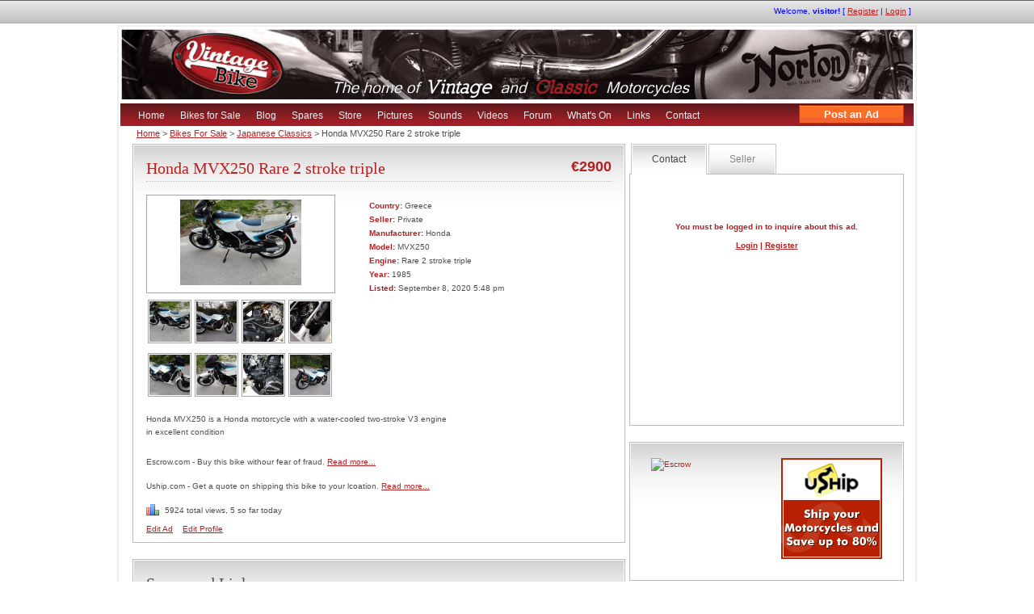

--- FILE ---
content_type: text/html; charset=UTF-8
request_url: https://www.vintagebike.co.uk/classifieds/honda-mvx250-rare-2-stroke-triple/
body_size: 25314
content:
<!DOCTYPE html PUBLIC "-//W3C//DTD XHTML 1.0 Strict//EN"
    "http://www.w3.org/TR/xhtml1/DTD/xhtml1-strict.dtd">

<html xmlns="http://www.w3.org/1999/xhtml" lang="en-US">

<head profile="http://gmpg.org/xfn/11">
	
	<meta http-equiv="Content-Type" content="text/html; charset=UTF-8" />
	
	
	<title>  Honda MVX250 Rare 2 stroke triple Motorcycle For Sale</title>

        <meta name="description" content="Honda MVX250 is a Honda motorcycle with a water-cooled two-stroke V3 engine  in excellent condition" />	
	<link rel="shortcut icon" href="/favicon.ico" type="image/x-icon" />
	
	<link rel="pingback" href="https://www.vintagebike.co.uk/xmlrpc.php" />

	
	<link rel="alternate" type="application/rss+xml" title="Classic and Vintage Motorcycles &raquo; Feed" href="https://www.vintagebike.co.uk/feed/" />
<link rel="alternate" type="application/rss+xml" title="Classic and Vintage Motorcycles &raquo; Comments Feed" href="https://www.vintagebike.co.uk/comments/feed/" />

            <script type="text/javascript">//<![CDATA[
            // Google Analytics for WordPress by Yoast v4.3.5 | http://yoast.com/wordpress/google-analytics/
            var _gaq = _gaq || [];
            _gaq.push(['_setAccount', 'UA-6812093-1']);
				            _gaq.push(['_setCustomVar',2,'post_type','post',3],['_trackPageview']);
            (function () {
                var ga = document.createElement('script');
                ga.type = 'text/javascript';
                ga.async = true;
                ga.src = ('https:' == document.location.protocol ? 'https://ssl' : 'http://www') + '.google-analytics.com/ga.js';

                var s = document.getElementsByTagName('script')[0];
                s.parentNode.insertBefore(ga, s);
            })();
            //]]></script>
			<link rel="alternate" type="application/rss+xml" title="Classic and Vintage Motorcycles &raquo; Honda MVX250 Rare 2 stroke triple Comments Feed" href="https://www.vintagebike.co.uk/classifieds/honda-mvx250-rare-2-stroke-triple/feed/" />
	<style type="text/css">
	.wp-pagenavi{float:left !important; }
	</style>
  <link rel='stylesheet' id='rublon2factor_frontend-css'  href='https://www.vintagebike.co.uk/wp-content/plugins/rublon/assets/css/rublon2factor_frontend.css?ver=1.2.8' type='text/css' media='all' />
<link rel='stylesheet' id='contact-form-7-css'  href='https://www.vintagebike.co.uk/wp-content/plugins/contact-form-7/includes/css/styles.css?ver=3.7.2' type='text/css' media='all' />
<link rel='stylesheet' id='ws-plugin--s2member-css'  href='https://www.vintagebike.co.uk/wp-content/plugins/s2member/s2member-o.php?ws_plugin__s2member_css=1&#038;qcABC=1&#038;ver=140105-3730554475' type='text/css' media='all' />
<link rel='stylesheet' id='shadowbox-css'  href='https://www.vintagebike.co.uk/wp-content/themes/VB-Theme/includes/js/shadowbox/shadowbox.css?ver=3.0.1' type='text/css' media='all' />
<link rel='stylesheet' id='wp-pagenavi-style-css'  href='http://www.vintagebike.co.uk/wp-content/plugins/wp-pagenavi-style/css/css3_gray_glossy.css?ver=1.0' type='text/css' media='all' />
<script type='text/javascript' src='http://ajax.googleapis.com/ajax/libs/jquery/1.4.1/jquery.min.js?ver=3.8.41'></script>
<script type='text/javascript' src='https://www.vintagebike.co.uk/wp-content/plugins/seo-images/seo-images.js?ver=3.8.41'></script>
<script type='text/javascript' src='https://www.vintagebike.co.uk/wp-includes/js/comment-reply.min.js?ver=3.8.41'></script>
<script type='text/javascript' src='https://www.vintagebike.co.uk/wp-content/plugins/rublon/assets/js/rublon-wordpress.js?ver=1.2.8'></script>
<script type='text/javascript' src='http://www.vintagebike.co.uk/wp-content/plugins/gt-tabs/GTTabs.js?ver=3.8.41'></script>
<script type='text/javascript' src='https://www.vintagebike.co.uk/wp-content/themes/VB-Theme/includes/js/easing.js?ver=1.3'></script>
<script type='text/javascript' src='https://www.vintagebike.co.uk/wp-content/themes/VB-Theme/includes/js/jcarousellite.js?ver=1.0.1'></script>
<script type='text/javascript' src='https://www.vintagebike.co.uk/wp-content/themes/VB-Theme/includes/js/theme-scripts.js?ver=3.0'></script>
<script type='text/javascript' src='https://www.vintagebike.co.uk/wp-content/themes/VB-Theme/includes/js/shadowbox/shadowbox.js?ver=3.0.1'></script>
<script type='text/javascript' src='https://www.vintagebike.co.uk/wp-content/themes/VB-Theme/includes/js/validate/jquery.validate.pack.js?ver=1.6'></script>
<link rel='prev' title='1948 DOUGLAS MARK 3, 350cc MOTORCYCLE FLAT TWIN' href='https://www.vintagebike.co.uk/classifieds/1948-douglas-mark-3-350cc-motorcycle-flat-twin/' />
<link rel='next' title='Suzuki GT250 X7 Concours' href='https://www.vintagebike.co.uk/classifieds/suzuki-gt250-x7-concours/' />
<link rel='canonical' href='https://www.vintagebike.co.uk/classifieds/honda-mvx250-rare-2-stroke-triple/' />
<link rel='shortlink' href='https://www.vintagebike.co.uk/?p=198616' />
<meta name="framework" content="Alkivia Framework 0.8" />
<style type='text/css'>
#widget-collapscat-4-top span.collapsing.categories {
        border:0;
        padding:0; 
        margin:0; 
        cursor:pointer;
} 

#widget-collapscat-4-top li.widget_collapscat h2 span.sym {float:right;padding:0 .5em}
#widget-collapscat-4-top li.collapsing.categories.self a {font-weight:bold}
#widget-collapscat-4-top:before {content:'';} 
#widget-collapscat-4-top  li.collapsing.categories:before {content:'';} 
#widget-collapscat-4-top  li.collapsing.categories {list-style-type:none}
#widget-collapscat-4-top  li.collapsing.categories{
       padding:0 0 0 1em;
       text-indent:-1em;
}
#widget-collapscat-4-top li.collapsing.categories.item:before {content: '\00BB \00A0' !important;} 
#widget-collapscat-4-top li.collapsing.categories .sym {
   cursor:pointer;
   font-size:1.1em;
   font-family:Arial, Helvetica;
    padding-right:5px;}#widget-collapscat-5-top span.collapsing.categories {
        border:0;
        padding:0; 
        margin:0; 
        cursor:pointer;
} 

#widget-collapscat-5-top li.widget_collapscat h2 span.sym {float:right;padding:0 .5em}
#widget-collapscat-5-top li.collapsing.categories.self a {font-weight:bold}
#widget-collapscat-5-top:before {content:'';} 
#widget-collapscat-5-top  li.collapsing.categories:before {content:'';} 
#widget-collapscat-5-top  li.collapsing.categories {list-style-type:none}
#widget-collapscat-5-top  li.collapsing.categories{
       padding:0 0 0 1em;
       text-indent:-1em;
}
#widget-collapscat-5-top li.collapsing.categories.item:before {content: '\00BB \00A0' !important;} 
#widget-collapscat-5-top li.collapsing.categories .sym {
   cursor:pointer;
   font-size:1.1em;
   font-family:Arial, Helvetica;
    padding-right:5px;}</style>
<link rel="stylesheet" href="http://www.vintagebike.co.uk/wp-content/plugins/digg-digg/include/../css/diggdigg-style.css?ver=5.2.9" type="text/css" media="screen" />	<style type="text/css">
	    .GTTabs_divs{
	padding: 4px;	
}


.GTTabs_titles{
	display:none;	
}

ul.GTTabs
	{
		width: auto;
	height: auto;
	margin: 0px 0px 1em !important;
	padding: 0.2em 1em 0.2em 20px !important;
	border-bottom: 1px solid #ccc !important;
	font-size: 11px;
	list-style-type: none !important;
	line-height:normal;
	text-align: left;
	display: block !important;
	background: none;
	}

ul.GTTabs li
	{	
	display: inline !important;	font-size: 11px;
	line-height:normal;
	background: none;
	padding: 0px;
	margin:1em 0px 0px 0px;
	}
  
ul.GTTabs li:before{
content: none;	
}  
  	
ul.GTTabs li a
	{
	text-decoration: none;
	background: #f3f3f3;
	border: 1px solid #ccc  !important;
	padding: 0.2em 0.4em !important;
	color: #666 !important;
	outline:none;	
	cursor: pointer;
	
	}
	
ul.GTTabs li.GTTabs_curr a{
	border-bottom:: 1px solid #fff !important;
	background: #fff;
	color: #000000 !important;
	text-decoration: none;
	
	}

ul.GTTabs li a:hover
	{
	color: #666 !important;
	background: #fff;
	text-decoration: none;
	
	}

.GTTabsNavigation{
	display: block !important;
	overflow:hidden;
}

.GTTabs_nav_next{
	float:right;
}

.GTTabs_nav_prev{
	float:left;
}
	</style>
		<style type="text/css">
	 .wp-pagenavi
	{
		font-size:12px !important;
	}
	</style>
	
<!-- Protected by WP-SpamFree v2.1.1.1 :: JS BEGIN -->
<script type="text/javascript" src="http://www.vintagebike.co.uk/wp-content/plugins/wp-spamfree/js/wpsf-js.php"></script> 
<!-- Protected by WP-SpamFree v2.1.1.1 :: JS END -->


	<meta name="version" content="ClassiPress 3.0.4" />
<style type="text/css" media="all">
/* <![CDATA[ */
@import url("https://www.vintagebike.co.uk/wp-content/plugins/wp-table-reloaded/css/plugin.css?ver=1.9.2");
@import url("https://www.vintagebike.co.uk/wp-content/plugins/wp-table-reloaded/css/datatables.css?ver=1.9.2");
/* ]]> */
</style>
<style type="text/css">
.bfimg { width:300px; height:80%;}

.sfimg { width: 48px; height: 80%;}
</style>

<link href="/styles/classifieds/style.css" rel="stylesheet" type="text/css">
<link href="/styles/classifieds/red.css" rel="stylesheet" type="text/css">
<link href="/styles/classifieds/custom.css" rel="stylesheet" type="text/css">
	
</head>

<body>
	
    <div class="container">



      <!-- HEADER -->

<div id="top_header_container">

	<div id="top_header">            <div style="float: right; font-size: 10px;">
                    Welcome, <strong>visitor!</strong> [ <a href="http://www.vintagebike.co.uk/wp-login.php?action=register">Register</a> | <a href="http://www.vintagebike.co.uk/wp-login.php">Login</a> ]&nbsp;
            </div>

          </div><!-- /header_top_res -->

        </div><!-- /header_top -->
<div id="wrap">

        <div class="header_main">

            <div class="header_main_res">

                <div id="logo">
                        
                            <a href="http://www.vintagebike.co.uk"><img src="/images/header-avb.jpg" alt="Vintage Bike" class="header-logo"></a>

                </div>

             <div class="clr"></div>

            </div><!-- /header_main_res -->

        </div><!-- /header_main -->

		<div id="menu_outer">

          <div class="header_menu_res">

<a href="http://www.vintagebike.co.uk/wp-login.php?action=register" class="obtn btn_orange2">Post an Ad</a>
		<div id="menu">

		 <a class="footmenu" href="http://www.vintagebike.co.uk/" title="">Home</a>

		 <a class="footmenu" href="http://www.vintagebike.co.uk/classifieds/" title="">Bikes for Sale</a>
         
         <a class="footmenu" href="http://www.vintagebike.co.uk/blog/" title="">Blog</a>

		 <a class="footmenu" href="http://www.classicmotorcyclespares.com/" title="" rel="nofollow">Spares</a>
         
         <a class="footmenu" href="http://www.classicmotorcyclegifts.com/" title="">Store</a>

		 <a class="footmenu" href="http://www.vintagebike.co.uk/pictures/" title="">Pictures</a>

		 <a class="footmenu" href="http://www.vintagebike.co.uk/galleries/sounds.php" title="">Sounds</a>
       
		 <a class="footmenu" href="http://www.vintagebike.co.uk/galleries/videos.php" title="">Videos</a>

         <a class="footmenu" href="http://www.classicmotorcycleforum.com/" title="">Forum</a>

		 <a class="footmenu" href="http://www.vintagebike.co.uk/whats-on/" title="">What's On</a>

		 <a class="footmenu" href="http://www.vintagebike.co.uk/links/" title="">Links</a>

		 <a class="footmenu" href="http://www.vintagebike.co.uk/contact-us/" title="">Contact</a>

          </div> <!-- /menu-->

		 </div><!-- /header_menu_res -->

        </div><!-- /header_menu -->

<script type="text/javascript">
// <![CDATA[
    Shadowbox.init({
        overlayOpacity: 0.5
    });
// ]]>
</script>


<!-- CONTENT -->
  <div class="content">

      <div class="content_botbg">

          <div class="content_res">

              <div id="breadcrumb">

<a href="http://www.vintagebike.co.uk/">Home</a> > <a href="http://www.vintagebike.co.uk/classifieds/">Bikes For Sale</a> > <a href="https://www.vintagebike.co.uk/classifieds/category/japanese-classics/" title="View all posts in Japanese Classics" rel="category tag">Japanese Classics</a> > Honda MVX250 Rare 2 stroke triple
              </div>

                <div class="content_left">

	

		

                        

                        

                            <div class="shadowblock_out">

                                <div class="shadowblock">

                                    <p class="bigprice">€2900</p>

                                        <h2 class="dotted"><span class="colour"><a href="https://www.vintagebike.co.uk/classifieds/honda-mvx250-rare-2-stroke-triple/" title="Honda MVX250 Rare 2 stroke triple">Honda MVX250 Rare 2 stroke triple</a></span></h2>
                                        <div class="bigright">
                                    

                                        <ul>

                                            <li><span>Country:</span> Greece</li>

<li><span>Seller:</span> Private</li>
<li><span>Manufacturer:</span> Honda</li>
<li><span>Model:</span> MVX250</li>
<li><span>Engine:</span> Rare 2 stroke triple</li>
<li><span>Year:</span> 1985</li>
                                            <li><span>Listed:</span> September 8, 2020 5:48 pm</li>
                                    

                                        </ul>
<!-- AddThis Button BEGIN -->
<div class="addthis_toolbox addthis_default_style ">
<a class="addthis_button_facebook_like" fb:like:layout="button_count"></a>
<a class="addthis_button_tweet" style="margin-left:-3px;"></a>
<a class="addthis_counter addthis_pill_style" style="margin-left:0px;"></a>
</div>
<script type="text/javascript">var addthis_config = {"data_track_addressbar":true};</script>
<script type="text/javascript" src="http://s7.addthis.com/js/250/addthis_widget.js#pubid=ra-4d7a0dba48b89dd2"></script>
<!-- AddThis Button END -->
                                        </div><!-- /bigright -->

				
                                    <div class="bigleft">


                                        <div id="main-pic">

                                            <img class="" src="http://www.vintagebike.co.uk/wp-content/uploads/2020/09/honda-mvx250-rare-2-stroke-triple-image-8-150x106.jpg" width="150" alt="" />
                                            <div class="clr"></div>
                                        </div>

                                        <div id="thumbs-pic">

                                            <a href="http://www.vintagebike.co.uk/wp-content/uploads/2020/09/honda-mvx250-rare-2-stroke-triple-image-8-500x375.jpg" class="ad-gallery" rel="shadowbox[gallery]" title="Honda MVX250 Rare 2 stroke triple - Image 1"><img src="http://www.vintagebike.co.uk/wp-content/uploads/2020/09/honda-mvx250-rare-2-stroke-triple-image-8-50x50.jpg" alt="image" width="50" height="50" /></a><a href="http://www.vintagebike.co.uk/wp-content/uploads/2020/09/honda-mvx250-rare-2-stroke-triple-image-5-500x375.jpg" class="ad-gallery" rel="shadowbox[gallery]" title="Honda MVX250 Rare 2 stroke triple - Image 2"><img src="http://www.vintagebike.co.uk/wp-content/uploads/2020/09/honda-mvx250-rare-2-stroke-triple-image-5-50x50.jpg" alt="image" width="50" height="50" /></a><a href="http://www.vintagebike.co.uk/wp-content/uploads/2020/09/honda-mvx250-rare-2-stroke-triple-image-7-500x375.jpg" class="ad-gallery" rel="shadowbox[gallery]" title="Honda MVX250 Rare 2 stroke triple - Image 3"><img src="http://www.vintagebike.co.uk/wp-content/uploads/2020/09/honda-mvx250-rare-2-stroke-triple-image-7-50x50.jpg" alt="image" width="50" height="50" /></a><a href="http://www.vintagebike.co.uk/wp-content/uploads/2020/09/honda-mvx250-rare-2-stroke-triple-image-6-500x375.jpg" class="ad-gallery" rel="shadowbox[gallery]" title="Honda MVX250 Rare 2 stroke triple - Image 4"><img src="http://www.vintagebike.co.uk/wp-content/uploads/2020/09/honda-mvx250-rare-2-stroke-triple-image-6-50x50.jpg" alt="image" width="50" height="50" /></a><a href="http://www.vintagebike.co.uk/wp-content/uploads/2020/09/honda-mvx250-rare-2-stroke-triple-image-2-500x375.jpg" class="ad-gallery" rel="shadowbox[gallery]" title="Honda MVX250 Rare 2 stroke triple - Image 5"><img src="http://www.vintagebike.co.uk/wp-content/uploads/2020/09/honda-mvx250-rare-2-stroke-triple-image-2-50x50.jpg" alt="image" width="50" height="50" /></a><a href="http://www.vintagebike.co.uk/wp-content/uploads/2020/09/honda-mvx250-rare-2-stroke-triple-image-500x375.jpg" class="ad-gallery" rel="shadowbox[gallery]" title="Honda MVX250 Rare 2 stroke triple - Image 6"><img src="http://www.vintagebike.co.uk/wp-content/uploads/2020/09/honda-mvx250-rare-2-stroke-triple-image-50x50.jpg" alt="image" width="50" height="50" /></a><a href="http://www.vintagebike.co.uk/wp-content/uploads/2020/09/honda-mvx250-rare-2-stroke-triple-image-3-500x375.jpg" class="ad-gallery" rel="shadowbox[gallery]" title="Honda MVX250 Rare 2 stroke triple - Image 7"><img src="http://www.vintagebike.co.uk/wp-content/uploads/2020/09/honda-mvx250-rare-2-stroke-triple-image-3-50x50.jpg" alt="image" width="50" height="50" /></a><a href="http://www.vintagebike.co.uk/wp-content/uploads/2020/09/honda-mvx250-rare-2-stroke-triple-image-4-500x375.jpg" class="ad-gallery" rel="shadowbox[gallery]" title="Honda MVX250 Rare 2 stroke triple - Image 8"><img src="http://www.vintagebike.co.uk/wp-content/uploads/2020/09/honda-mvx250-rare-2-stroke-triple-image-4-50x50.jpg" alt="image" width="50" height="50" /></a>
                                            <div class="clr"></div>
                                        </div>

                                    </div><!-- /bigleft -->

                                
				 <div class="clr"></div>
					
					<div class="single-main">
					 
                                            <p>Honda MVX250 is a Honda motorcycle with a water-cooled two-stroke V3 engine<br />
in excellent condition</p>
<span style="clear:both;display:none;"><img src="http://www.vintagebike.co.uk/wp-content/plugins/wp-spamfree/img/wpsf-img.php" width="0" height="0" alt="" style="border-style:none;width:0px;height:0px;display:none;" /></span>						
					</div>	

					<div class="prdetails">
<br />
Escrow.com - Buy this bike withour fear of fraud. <a href="http://www.escrow.com/partner.asp?pid=5948">Read more...</a><br /><br />
Uship.com - Get a quote on shipping this bike to your lcoation. <a href="http://www.vintagebike.co.uk/classifieds/shipping-with-uship/">Read more...</a><br /><br />					
                                            <p class="stats"> 5924 total views, 5 so far today</p>

                                            <p class="print">&nbsp;&nbsp;</p>

                                            <p class="edit"><a href="http://www.vintagebike.co.uk/classifieds/dashboard/">Edit Ad</a>&nbsp;&nbsp;&nbsp;&nbsp;<a href="https://www.vintagebike.co.uk/profile/">Edit Profile</a></p>

					</div>

                                        					

                            </div><!-- /shadowblock -->

                        </div><!-- /shadowblock_out -->

			

                        <div class="clr"></div>


                            <div class="shadowblock_out">

                                <div class="shadowblock">

                                  <h2 class="dotted">Sponsored Links</h2>

<center>
	<a title="Motorcycle Helmets, Clothing, Parts & Accessories" href="http://www.sportsbikeshop.co.uk/#vintagebike.co.uk" target="_blank"><img src="http://www.sportsbikeshop.co.uk/banners/468_x_60_bnpl_exhausts_2.gif" width="468" height="60" border="0" alt="Motorcycle Helmets, Clothing, Parts & Accessories" /></a></center>


                                </div><!-- /shadowblock -->

                            </div><!-- /shadowblock_out -->


                        

                        <div class="clr"></div>


                         
                </div><!-- /content_left -->


                
<!-- right sidebar -->
<div class="content_right">

   
    <div class="tabprice">

        <ul class="tabnavig">
                    <li><a href="#priceblock2"><span class="big">Contact</span></a></li>
          <li><a href="#priceblock3"><span class="big">Seller</span></a></li>
        </ul>

    
        <!-- tab 2 -->
        <div id="priceblock2">

            <div class="clr"></div>

                <div class="singletab">

                                      <div class="pad25"></div>
                        <p class="contact_msg center" style="color: fireBrick;font-weight: bold;"><strong>You must be logged in to inquire about this ad.</strong></p>
                        <p class="contact_msg center" style="color: fireBrick;font-weight: bold;"><strong><a href="http://www.vintagebike.co.uk/wp-login.php" style="text-decoration:underline;">Login</a> | <a href="http://www.vintagebike.co.uk/wp-login.php?action=register" style="text-decoration:underline;">Register</a></strong></p>

                        <div class="pad100"></div>
              
                </div><!-- /singletab -->

        </div><!-- /priceblock2 -->




        <!-- tab 3 -->
        <div id="priceblock3">

          <div class="clr"></div>

          <div class="singletab">

            <div class="priceblocksmall dotted">

                <p class="member-title">Information about the ad poster</p>

                <ul class="member">
                <li><span>Listed by:</span>
                                                    <a href="https://www.vintagebike.co.uk/classifieds/author/scuderia">scuderia</a>
                                    </li>

                <li><span>Member Since:</span> September 8, 2020</li>

              </ul>

              <div class="pad50"></div>

              <div class="clr"></div>

            </div>
  
          </div><!-- /singletab -->

        </div><!-- /priceblock3 -->

      </div><!-- /tabprice -->   



  <div class="shadowblock_out" style="height:170px;">

                <div class="shadowblock" style="height:140px;">

<div class="" style="float:left;padding-top:10px;padding-left:10px;"><a href="index.php?adclick=1" title="Escrow" rel="nofollow"><img src="https://www.escrow.com/affiliate/banner-125x125.gif" alt="Escrow" /></a></div>
<div class="" style="float:right;padding-top:10px;padding-right:10px;"><a href="index.php?adclick=2" title="Uship" rel="nofollow"><img src="http://www.uship.com/images/ushipinfo/125x125_Banner3_Motorcycles.gif" alt="Uship" /></a></div>

                </div><!-- /shadowblock -->

            </div><!-- /shadowblock_out -->  


<!-- no dynamic sidebar so don't do anything -->


</div><!-- /content_right -->


            <div class="clr"></div>


      </div><!-- /content_res -->

    </div><!-- /content_botbg -->

  </div><!-- /content -->



<!-- FOOTER -->

</div><!-- /container -->



<div id="footer_container">

	<div id="footer">

		 <a class="footmenu" href="http://www.vintagebike.co.uk/" title="">Vintage Bike Home</a>

		 <a class="footmenu" href="http://www.vintagebike.co.uk/classifieds/" title="">Bikes for Sale</a>
         
         <a class="footmenu" href="http://www.vintagebike.co.uk/classifieds/blog/" title="">Blog</a>

		 <a class="footmenu" href="http://www.vintagebike.co.uk/spares/index.php" title="">Spares</a>
         
         <a class="footmenu" href="http://www.vintagebike.co.uk/store/index.php" title="">Store</a>

		 <a class="footmenu" href="http://www.vintagebike.co.uk/galleries/index.php" title="">Galleries</a>
       
         <a class="footmenu" href="http://www.vintagebike.co.uk/forum/" title="">Forum</a>

		 <a class="footmenu" href="http://www.vintagebike.co.uk/whatson.php" title="">What's On</a>

		 <a class="footmenu" href="http://www.vintagebike.co.uk/links/index.php" title="">Links</a>

		 <a class="footmenu" href="http://www.vintagebike.co.uk/contact.php" title="">Contact</a>

         

	</div><!-- end #footer -->

</div><!-- end #footer_container -->


    <script type='text/javascript' src='https://www.vintagebike.co.uk/wp-content/plugins/contact-form-7/includes/js/jquery.form.min.js?ver=3.50.0-2014.02.05'></script>
<script type='text/javascript'>
/* <![CDATA[ */
var _wpcf7 = {"loaderUrl":"https:\/\/www.vintagebike.co.uk\/wp-content\/plugins\/contact-form-7\/images\/ajax-loader.gif","sending":"Sending ..."};
/* ]]> */
</script>
<script type='text/javascript' src='https://www.vintagebike.co.uk/wp-content/plugins/contact-form-7/includes/js/scripts.js?ver=3.7.2'></script>
<script type='text/javascript' src='https://www.vintagebike.co.uk/wp-content/plugins/s2member/s2member-o.php?ws_plugin__s2member_js_w_globals=1&#038;qcABC=1&#038;ver=140105-3730554475'></script>

</body>

</html>


--- FILE ---
content_type: text/css
request_url: https://www.vintagebike.co.uk/wp-content/plugins/rublon/assets/css/rublon2factor_frontend.css?ver=1.2.8
body_size: 121
content:
#rublon-toolbar-logo {
	border: 0 !important;
	background: transparent !important;
}

.rublon-seal-link {
	float: left;
	position: relative;
}

#rublon-seal {
	padding-top: 10px;
	padding-bottom: 8px;
	clear: both;
}

.rublon-seal-image {
	position: absolute;
}

.rublon-clear {
	clear: both;
}

--- FILE ---
content_type: text/css
request_url: https://www.vintagebike.co.uk/styles/classifieds/style.css
body_size: 34045
content:
#top_header_container{
	width:100%;
	background:url(images/top_header_bg.jpg) repeat-x;
	min-height:30px;
}
#top_header{
	text-align:left;
	width:982px;
	margin:0 auto;
	padding-top:6px;
	font-size:80%;
	color:#00f;
	height:25px;
	overflow:hidden;
}

#menu_outer{
	width:982px;
	margin:0;
	height:30px;
	background:url(images/menu_bg.jpg) repeat-x;
	overflow:hidden;
}
#menu{
	max-width:970px;
	height:30px;
	padding-left:14px;
	color:#efefef;
	font:normal 1em/30px verdana, helvetica, sans-serif;
        font-size:12px;
}
#menu a{
	color:#efefef;
	margin:0 8px;
	text-decoration:none;
}

#menu a:hover{
	color:#fff;
	text-decoration:underline;
}	

.menu_right{
float:right;
}

a.footmenu{
	display:inline;
	margin:0 .3em;
	text-decoration:none;
	color:#fff;
}
a.footmenu:hover{
	text-decoration:underline;
}

/* main */
body, html { margin:0; padding:0; background-color:#ffffff; }
p { margin:0; padding:0 0 8px 0;}

h1, h2, h3, h4, h5 { padding:10px 0; }

a:hover { text-decoration: none; }

ul, ol { list-style-image:none; list-style-position:outside; list-style-type:none; padding:0; }

.center { text-align: center; }
.clr { clear:both; padding:0; margin:0; width:100%; height:0; line-height:0px; font-size:0px; overflow:hidden; }

h1 { margin:0; padding:0 0 12px 0; font:normal 26px/1.2em verdana, "Times New Roman", Times, serif; }
h2 { margin:0 0 12px 0; padding:8px 0 4px 0; font:normal 20px/1.2em verdana, "Times New Roman", Times, serif; }
h3 { margin:0; padding:0; font:bold 14px/1.2em verdana, Helvetica, sans-serif; }

p.botm12px { margin:0 0 12px 0; }
p.lh2em { margin:0; padding:16px 0; line-height:2em; }

span.big { font-size:12px; }
.dotted { border-bottom:1px dotted #bdbdbd; }
.dottedup { border-top:1px dotted #bdbdbd; }
h2.dotted a {text-decoration: none; }
h2.dotted a:hover {text-decoration: underline; }

p.small, div.small { font-size: 10px; }
p.bot4px { font-size:11px; margin:0; padding:0 0 4px 0; }
p.green { color: #009900; }
p.yellow { color: #D8D2A9; }
p.red { color: #CC0000; }

/* positioning */
.text-left { text-align:left }
.text-center { text-align:center }
.text-right { text-align:right }

/* padding */
.pad5 { padding:5px 0 }
.pad10 { padding:10px 0 }
.pad25 { padding:25px 0 }
.pad50 { padding:50px 0 }
.pad75 { padding:75px 0 }
.pad100 { padding:100px 0 }

/* Alert backgrounds */
.box-yellow { background-color:#FFFFCC; border:1px solid #D8D2A9; padding:7px; }
.box-red, .error { background-color:#FFEBE8; border:1px solid #CC0000; padding:7px; }

#wrap {

	width:982px;
	postion:relative;
	top:-37px;
	margin:0 auto;
	text-align:left;
	padding-top:2px;
	padding-left:2px;
	padding-right:2px;
	border:2px solid #eee;
	background:#fff;
}

.container { margin:0; padding:0; width:100%; font:normal 10px/1.5em verdana, Helvetica, sans-serif; color:#4f4f4f; }

/* header */
.header_top_res { margin:0 auto; width:982px; }
.header_top_res p { padding:8px 0 8px 8px; color:#fff; text-align:right; }
.header_top_res p a:hover { text-decoration:underline; }
.header_top_res p img.srvicon { margin-top:2px; border:none; }
.header_main_res .searchblock .form_search { margin:0; padding:0;}
.header_main_res .searchblock label { margin:3px 4px; padding:0; float:left; color:#fff;}
.header_main_res .searchblock .editbox_search  { margin:0 4px; padding:3px; float:left; width:174px; font:normal 12px/1.5em Arial, Helvetica, sans-serif; background:#fff; border:1px solid #949494;}
.header_main_res .searchblock .list_search { margin:0 4px; padding:2px; float:left; width:100px; height:23px; font:normal 12px/1.5em Arial, Helvetica, sans-serif; background:#fff; border:1px solid #949494;}
.header_main_res { margin:0 auto; width:982px;}
.header_main_res #logo { float:left; }
.header_main_res #logo img{ border-style: none; }
.header_main_res .adblock { margin-top:10px; float:right;}


/* main nav menu */
#nav, #nav ul, #nav ul ul { margin:0; padding:0; list-style:none;}
#nav ul, #nav li:hover ul ul { display:none; position:absolute;}
#nav ul { margin:12px 0 0 -1px !important; margin:16px 0 0 -40px; padding:4px 0; width:160px; background-color:#fff; border:1px solid #bbb; z-index:999;}
#nav ul ul { left:160px; margin:-21px 0 0 0 !important; margin:0 0 0 0;}
#nav li:hover ul, #nav li:hover li:hover ul { display:block;}
#nav li { margin:0; padding:12px; float:left; font:normal 14px/1.2em Arial, Helvetica, sans-serif; background:url(images/menu_split.gif) no-repeat left;}
#nav li.first { padding-left:0; background:none;}
#nav li a { color:#fff; text-decoration:none;}
#nav li a:hover { text-decoration:underline;}
#nav li img.dropdown { padding:2px 0 2px 8px; border:none;}
#nav ul li  { margin:1px 0 0 0; padding:4px 8px; float:none;}
#nav ul li a { display:block; color:#545454;}


/* category menu */
.adv_categories { margin:0 0 0 48px; padding:0 0 8px; display:none; position:absolute; background:#fff; border:1px solid #bbb; z-index:999;}
.adv_categories .catcol { float:left; padding:5px 10px 5px 15px; width:200px; border-left:1px dotted #bdbdbd; vertical-align:top;}
.adv_categories .catcol ul { margin-top:10px; padding:8px 0; list-style:none;}
.adv_categories .catcol ul li { float:none; margin:0; padding:0;}
.adv_categories .catcol ul li a { margin:0; padding:4px 0; color:#545454; text-decoration:none;}
.adv_categories .catcol ul li.maincat { text-transform:uppercase; font-weight:bold; color:#545454; float:none; margin:0; padding:0;}
.adv_categories .catcol ul li.cat-item { background:transparent url(images/bullet-grey.png) no-repeat scroll 3px 11px; line-height:20px; padding:5px 0 2px 10px; font-size:12px; }
.adv_categories .catcol ul li a:hover { text-decoration:underline !important;}
.adv_categories .first { border-left:none;}


/* featured listings homepage carousel */
#list { width:907px;  margin:0 auto; height:85px;}
.slider { float:left;  left:-5000px;  margin-left:15px;  position:relative;  /* visibility:hidden; */}
.slider ul { height:70px;  width:600px}
.slider ul li { padding:5px 15px;  height:70px;  width:140px}
.slider ul li a {text-decoration:none; font-weight:bold}
.slider ul li a:hover {text-decoration:underline}
.slider ul li:hover { background-color:#F2F2F2}
.slider ul li img { cursor:pointer}
span.price_sm { font-size:11px;  font-style:italic;  color:#666}
span.feat_left { float:left; text-align:center; width:55px; }
#list li p {display:block; margin:0 0 0 62px; white-space: pre-wrap; /* css-3 */ white-space: -moz-pre-wrap !important; /* Mozilla, since 1999 */ white-space: -pre-wrap; /* Opera 4-6 */ white-space: -o-pre-wrap; /* Opera 7 */ word-wrap: break-word; /* Internet Explorer 5.5+ */}
.captify { border:1px solid #CCC;  float:left;  margin:3px 10px 0 0;  padding:2px}
.prev { cursor:pointer;  float:left;  padding-top:25px}
.next { cursor:pointer;  float:right;  padding-top:25px}


/* wpmu */
.widecolumn { margin:0; padding:0; background:url(images/content_topbg.gif) repeat-x top; background-color:#EFEFEF; border-top:2px solid #efefef;}
.mu_register {padding:28px 0 32px;width:940px !important;}


/* content */
.content{ margin:0; padding:0; background:url(images/content_topbg.gif) repeat-x top; border-top:2px solid #ffffff;}
.content_botbg { margin:0; padding:0px; background:url() repeat-x bottom; background-color:#ffffff; border-bottom:2px solid #efefef; min-height: 600px;}
.content_res { margin:0 15px 0 15px; padding:3px 0 10px 0; width:980px;}
.content_res .content_left { margin:0; padding:0 5px 0 0; float:left; width:610px;}
.content_res .content_right { padding:0px 0px 0 0; float:left; width:340px;}
.content_res .content_full { margin:0; padding:0 5px 0 0; float:left; width:950px;}
.content_res .shadowblockdir { height:130px; padding:8px 15px 5px; background:#fff url(images/block_topbg.gif) repeat-x top; border:1px solid #fff;}
.content_res .priceblockbig p.descr { margin:0; padding:6px 0;}
.content_res .priceblockbig p.location { margin:0; padding:0;}
.content_res .priceblockbig { float:right; width:400px;}
.content_res .priceblockbig h3 { margin:0; padding:0; float:left; font:bold 15px/1.2em Arial, Helvetica, sans-serif; color:#4f4f4f; text-decoration: none; }
.content_res .priceblockbig h3 a, .content_right a { text-decoration: none; }
.content_res .priceblockbig h3 a:hover, .content_right a:hover { text-decoration: underline; }
.content_res .priceblocksmall h3 { margin:0; padding:0; float:left; font:bold 13px/1.2em Arial, Helvetica, sans-serif; color:#4f4f4f;}
.content_res .priceblocksmall p.owner { margin:0; padding:0; font:normal 11px/1.5em Arial, Helvetica, sans-serif;}
.content_res .stepsline { margin:0; padding:8px 0 24px 0;}
.content_res .stepsline p { margin:0; padding:6px 12px; font:bold 16px/1.2em Arial, Helvetica, sans-serif; color:#fff;}
.content_res .stepsline div.number_out { margin:0; padding:0; float:left; border:1px solid #bbb;}
.content_res .stepsline div.number_in { margin:0; padding:0; background:#dbdbdb; border-top:1px solid #efefef;}
.content_res .stepsline div.line_out { margin:12px 0; padding:1px; float:left; background:#fff; border-top:1px solid #bbbbbb; border-bottom:1px solid #bbbbbb;}
.content_res .stepsline .borderleft { border-left:1px solid #bbb;}
.content_res .stepsline .borderright { border-right:1px solid #bbb;}
.content_res .stepsline div.line_in { margin:0; padding:0; width:201px; height:5px; line-height:0px; font-size:0px; background:#ededed;}
.content_res .whiteblock { margin:0 0 4px 0; padding:8px; background:#fff; border:1px solid #bbb;}
.content_res .whiteblock .pages { margin:0; padding:0;}
.content_res .whiteblock .pages span { display:block; margin:0 2px 0 0; padding:6px 12px; float:left; background:#ededed;}
.content_res .whiteblock .pages a { display:block; margin:0 2px 0 0; padding:6px 12px; float:left; color:#4f4f4f; text-decoration:none; background:#ededed;}
.content_res .whiteblock .pages a.last { margin:0; font-size:18px;}
.content_res .whiteblock .pages a:hover { text-decoration:underline;}
.content_res h2.colour_top { margin:0; padding:8px 0 0 0; font:normal 16px/1.2em verdana, "Times New Roman", Times, serif; color:#202020;}
.content_res img.buttonregisterfree { margin:16px 0 0 0; border:none;}
.content_res img.ad320 { margin:0 0 16px 0;}
.content_res img.ad125l { display:block; margin:0 16px 0 20px !important; margin:0 16px 0 14px; float:left;}
.content_res img.ad125r { display:block; margin:0; float:left;}
.content_res .shadowblock_out { margin:0 0 20px 0; border:1px solid #bbb; /* overflow:hidden; */}
.content_res .shadowblock { padding:8px 15px 15px; background:#fff url(images/block_topbg.gif) repeat-x top; border:1px solid #fff;}
.content_res div.bigright { float:right; width:300px; }
.content_res div.bigleft { float:left; padding-bottom:10px; width:234px; }
.content_res .mapblock { margin:0; padding:0; }
.content_res .mapblock p.gmap-title { color:#4F4F4F; font-family:Arial,Helvetica,sans-serif; font-size:13px; font-weight:bold; line-height:1.2em; }
.content_res .attachment-medium, .content_res .attachment-thumbnail { margin:0 12px 0 0; float:left;}
.content_res img.attachment-medium, .content_res img.attachment-thumbnail { padding:1px; border:1px solid #a6a6a6;}
.content_res .attachment-classifieds-archive-140 { margin:0 12px 0 0; float:left;}
.content_res img.attachment-classifieds-archive-140 { padding:1px; border:1px solid #a6a6a6;}

/* tab control main */
.tabcontrol { margin:0 0 20px 0;}
.tabcontrol ul.tabnavig { margin:0; padding:0; height:37px; list-style:none; border-bottom:1px solid #bbb;}
.tabcontrol ul.tabnavig li { margin:0 0 0 2px; padding:0; float:left; border:solid 1px #c8c8c8; border-bottom:none;}
.tabcontrol ul.tabnavig li a { display:block; margin:0; padding:10px 24px; color:#868686; text-decoration:none; background:#f1f1f1 url(images/tab_bg.gif) repeat-x top; border:1px solid #fff; border-bottom:none;}
.tabcontrol ul.tabnavig li a:hover { text-decoration:underline;}
.tabcontrol ul.tabnavig li a.selected {  color:#454545; padding:10px 24px 11px 24px; background:#fff url(images/tab_activebg.gif) repeat-x top;}
.tabcontrol div.undertab { margin:0 0 4px 0; padding:10px 16px; background:#fff; border:1px solid #bbb; border-top:none;}
.tabcontrol div.undertab a { color:#4f4f4f; text-decoration:none;}
.tabcontrol div.undertab a:hover { text-decoration:underline;}
.tabcontrol div.pricetab { margin:0 0 20px 0; padding:8px; background:#fff; border:1px solid #bbb; border-top:none;}


/* tab control blog */
.tabprice { margin:0 0 20px 0;}
.tabprice ul.tabnavig { margin:0; padding:0; height:37px; list-style:none; border-bottom:1px solid #bbb;}
.tabprice ul.tabnavig li { margin:0 0 0 2px; padding:0; float:left; border:solid 1px #c8c8c8; border-bottom:none;}
.tabprice ul.tabnavig li a { display:block; margin:0; padding:10px 24px; color:#868686; text-decoration:none; background:#f1f1f1 url(images/tab_bg.gif) repeat-x top; border:1px solid #fff; border-bottom:none;}
.tabprice ul.tabnavig li a:hover { text-decoration:underline;}
.tabprice ul.tabnavig li a.selected { padding:10px 24px 11px 24px; color:#454545; background:#fff url(images/tab_activebg.gif) repeat-x top;}

div#main-pic {background-color:#FFF; border:1px solid #A6A6A6; padding:5px; margin-top:4px; text-align:center}
a.ad-gallery img {background-color:#FFF; border:1px solid #A6A6A6; margin:8px 2px 0; padding:1px}
a.ad-gallery img:hover {border:1px solid #666}

.twitterico { float:left; height:16px; width:16px; padding-right:3px; background:transparent url(images/twitter.png) no-repeat scroll 0 0}
.facebookico { float:left; height:16px; width:16px; padding-right:3px; background:transparent url(images/facebook.png) no-repeat scroll 0 0}

/* table styles */
.tblwide { width:100%; border-collapse:collapse}
.tblwide thead tr th{ background:url(images/gray-grad.png) repeat-x scroll left top; padding:7px 0}
.tblwide tbody tr td{ padding:7px 5px; border-bottom:1px solid #CDCDCD; vertical-align:middle}
.even:hover{ background-color:#F2F2F2 !important}

.meta{ font-size:10px}
div#map { height:300px; }



/* login page styles */
.loginform p label{ width:130px;  padding:4px 10px 0 0;  float:left;  clear:both;  font-weight:bold;  text-align:right}
div#checksave{ padding-left:140px;width:240px;}
.mid{ border:1px solid #CCC;  margin-bottom:10px;  padding:5px;  width:250px}
.mid:focus{border:1px solid #CCC; background-color:#F9F9F9}
.checkbox{ clear:both;  padding-left:10px}
.cpnav{ padding:10px 0 30px 140px;  clear:both;  width:400px}
form.loginform p img{ width:155px; float:left}
form.loginform, form.loginform p{ clear:both;  float:left}
p.message, div#login_error{ padding:3px 5px}
div#message{ padding:5px 0 15px;  width:550px}
div#login_error{ color:#C00;  padding:5px 0}
.left-box{ position:relative;  float:left;  width:550px}
.right-box{ float:right;  width:325px;  padding:5px 0 15px}


/* blog and single ad page styles */
.post p, .single-main p{line-height:16px; padding:6px 0; font-size:10px}
.post h2, .single-main h2{margin-bottom:0}
.post h2 a, .post h3 a, .single-main h2 a, .single-main h3 a{text-decoration:none}
.post h2 a:hover, .post h3 a:hover, .single-main h2 a:hover, .single-main h3 a:hover{text-decoration:underline}
.post p.meta, .single-main p.meta{color:#9F9F9F; font-family:Arial,Helvetica,sans-serif; font-size:11px; padding:0 0 0 1px; line-height:20px}
.entry img, img.attachment-blog-thumbnail{border:1px solid #CCC; padding:5px; float:left; margin:15px 15px 5px 0; width:auto}
.post blockquote, .single-main blockquote{color:#777; font-style:italic; background:transparent url(images/quote.gif) no-repeat scroll 0 -1px; margin:1em 40px; padding-left:50px; font-size:14px}
a.more-link{line-height:30px}
.post ul, .post ol, .single-main ul, .single-main ol{padding-left:40px; line-height:18px; margin-top:0}
.bigright ul li{ padding:0 0 2px}
.post ul li, .single-main ul li{list-style-image:none; list-style-position:outside; list-style-type:disc; padding:3px 0}
.post ol li, .single-main ol li{list-style-image:none; list-style-position:outside; list-style-type:decimal; padding:3px 0}
.post img{border:1px solid #CCC; padding:5px}

.tabprice div.pricetab{margin:0 0 4px 0; padding:8px 15px 15px; background:#FFF; border:1px solid #BBB; border-top:none}
.tabprice div.singletab{margin:0 0 4px 0; padding:7px; background:#FFF; border:1px solid #BBB; border-top:none}

.content_res div.fromblog{margin:0 0 10px; padding:10px 0; border-bottom:1px dotted #BDBDBD}
.content_res .attachment-sidebar-thumbnail{float:left; margin:3px 10px 0 0; border:1px solid #CCC; padding:2px}
.content_res .priceblocksmall{margin:0; padding:10px 0}
.content_res .priceblocksmall .post-thumb{margin:0; padding:0; float:left}
.content_res .priceblocksmall .pbs_content{float:right; width:245px}
.content_res .priceblocksmall .pbs_content a{text-decoration:none}
.content_res .priceblocksmall .pbs_content a:hover{text-decoration:underline}

div#tagcloud{ padding:10px}
div#tagcloud a{ line-height:1.2}

.header_menu_res{margin:0 auto; width:982px}
.header_menu_res .obtn{float:right; font-size:13px; margin-top:2px; margin-right:12px; padding:3px 30px}

.content_right ul li{background:transparent url(images/bullet-grey.png) no-repeat scroll 3px 5px; padding:0 5px 5px 10px}

ul.member li{background:transparent url(images/bullet-grey.png) no-repeat scroll 3px 5px; padding:0 5px 5px 10px}
ul.member li span{font-weight:bold}
p.member-title{font-weight:bold; font-size:14px}

.content_right img.avatar{border:1px solid #DDD; float:left; margin:0 10px 0 0}
div#catrss{float:right}
#breadcrumb{font-size:11px; margin-top:-5px; padding:0 10px 5px 5px}

.orangebutton{background-color:#F26332; border-color:#BE3101; border-style:solid; border-width:1px; color:#FFF; font-size:16px; padding:4px; width:157px}
.orangebutton:hover{background-color:#F26332; border-color:#BE3101}

.btn_orange{background:transparent url(images/btn-orange.gif) repeat-x scroll 0 0; border:1px solid #BE3101; color:#FFF; text-decoration:none; font-weight:bold; margin:0; padding:4px 10px}
.btn_orange2{background:transparent url(images/btn-orange.gif) repeat-x scroll 0 0; border:1px solid #BE3101; color:#FFF; text-decoration:none; font-weight:bold; margin:0; padding:4px 10px;}
.btn_orange:hover, .btn_orange a:hover{cursor:pointer; border:1px solid #F60; text-decoration:none}

.mbtn{padding:5px 10px}
.mbtn:hover{text-decoration:none !important}

/* media library image styles */
img.alignright {float:right; margin:0 0 1em 1em}
img.alignleft {float:left; margin:0 1em 1em 0}
img.aligncenter {display: block; margin-left: auto; margin-right: auto}
a img.alignright {float:right; margin:0 0 1em 1em}
a img.alignleft {float:left; margin:0 1em 1em 0}
a img.aligncenter {display: block; margin-left: auto; margin-right: auto}


/* author page */
#user-photo{padding:15px 15px 10px 0; float:left}
#user-photo img.photo{border:5px solid #EEE}
.author-main{}
#sidebar .widget ul li{background:transparent url(images/bullet-grey.png) no-repeat scroll 7px 12px; border-bottom:1px solid #EEEEEE}
.stepimg{ margin:0;  padding:12px 0 35px}


/* edit profile page */
#your-profile {padding:0px;}
table.form-table td {border:0px solid #CCC; margin-bottom:10px; padding:5px;}
table.form-table th {width: 125px;vertical-align: middle;text-align: left;}
p.message {padding: 3px 5px;background-color: #FFFFE0; border: 1px solid #E6DB55;}
#display_name {width: 250px;}
.field-hint {display: block;font-size:10px;clear: both;}
.regular-text {border:1px solid #CCC; margin-bottom:10px; padding:5px;}
.form-table input.regular-text {width:250px;}
.form-table input:focus, .form-table textarea:focus {border:1px solid #CCCCCC;background-color: #F9F9F9;}
span.description {font-size:10px; font-style:italic;}
#pass-strength-result {border-style:solid;border-width:1px;float:left;margin:12px 5px 5px 1px;padding:3px 5px;text-align:center;width:200px;}
#pass-strength-result.good {background-color:#FFEC8B;border-color:#FFCC00 !important;}
#pass-strength-result {background-color:#EEEEEE;border-color:#DDDDDD !important;}
#pass-strength-result.bad {background-color:#FFB78C;border-color:#FF853C !important;}
#pass-strength-result.strong {background-color:#C3FF88;border-color:#8DFF1C !important;}
#pass-strength-result.short {background-color:#FFA0A0;border-color:#F04040 !important;}
#userphoto p.image {background-color:white;border:1px solid #CCCCCC;float:left;margin-bottom:0;margin-right:20px;padding:3px;text-align:center;}
#userphoto p.image img {border:1px solid #CCCCCC;}


/* forms */
.form_step { margin:32px 0; padding:0 0 0 150px;}
.form_step ol, .form_edit ol { margin:0; padding:0; list-style:none;}
.form_step li, .form_edit li { margin:0; padding:8px 0;}
.form_step label, .form_edit label { float:left; margin:0; padding:0 10px 0 0; min-width:130px; font-weight: bold; height:20px;}
.form_step #review { float:left; padding-right:180px; margin:0;}
.form_step input.text, .form_edit input.text { padding:6px; float:left; width:300px; color:#4F4F4F; border:1px solid #BBBBBB;}
.form_step textarea, .form_edit textarea { padding:6px; float:left; width:450px; height:250px; color:#4F4F4F; border:1px solid #BBBBBB;}
.form_step input:focus, .form_step textarea:focus, .form_edit input:focus, .form_edit textarea:focus {border:1px solid #CCCCCC;background-color: #F9F9F9;}
.form_step p.btn1{padding:15px 0 0 250px}
.form_step p.btn2{padding:15px 0 0 210px}
.form_step p.light { padding:8px 0 8px 140px; color:#868686;}
.form_step li.withborder { margin:0 0 8px 140px; padding:8px 24px 8px 24px; width:452px; background:#edf3f6; border:1px solid #BBBBBB;}
.form_step li.withborder label { margin:0; padding:0 0 0 26px; float:none; font-weight:bold;}
.form_step li.withborder input { float:left; margin:2px 12px 12px 0 !important; margin:2px 4px 12px 0;}
.form_step .sendbutton { margin:0 0 0 172px;}
.form_step .dropdownlist, .form_edit .dropdownlist { padding:5px; float:left; border:1px solid #BBBBBB; width:314px; min-height:15px;}
.form_step .dropdownlist a.list:hover { text-decoration:none;}
.form_step .dropdownlist ul.list { margin:4px 0 0 -5px; padding:0; list-style:none; border:1px solid #949494; position:absolute; background:#fff; display:none;}
.form_step .dropdownlist ul.list li { margin:0; padding:0 0 1px 0;}
.form_step .dropdownlist ul.list li a { display:block; padding:2px; width:304px; background:#fff; text-indent:2px; text-decoration:none; color:#868686;}
.form_step .dropdownlist ul.list li.active a { text-decoration:none; background:#f1f1f1; color:#868686;}
.form_step .dropdownlist ul.list li a:hover { text-decoration:none; background:#f1f1f1;}
.form_step select option, .form_edit select option { font-size: 14px;}
.form_step .bevel{background:transparent url(images/hr-grey.png) repeat-x scroll right top; border:0 none; height:1px; margin-top:10px; width:76%; float:left}
.form_step .bevel-double{background:transparent url(images/hr-grey-double.png) repeat-x scroll right top; border:0 none; height:5px; width:30%; float:left}
.form_edit { margin:32px 0; padding:0 25px;}
 
.content_res .license{background:#EDF3F6 none repeat scroll 0 0; border:1px solid #949494; height:184px; overflow:auto; padding:8px; width:570px}
.content_res .license p{margin:0; padding:0 0 16px 0}


/* sidebar contact form */
.form_contact {padding:10px;background-color:#EFEFEF;}
.form_contact ol { margin:0; padding:0; list-style:none;}
.form_contact li { margin:0; padding:8px 0;}
.form_contact label { float:left; margin:0; padding:0; font-weight: bold;}
.form_contact input.text { padding:6px; float:left; width:289px; color:#4F4F4F; border:1px solid #BBBBBB;}
.form_contact textarea { padding:6px; float:left; width:289px; height:150px; color:#4F4F4F; border:1px solid #BBBBBB;}
.form_contact input:focus, .form_contact textarea:focus {border:1px solid #CCCCCC;background-color: #F9F9F9;}
.form_contact p.contact_msg{margin-bottom:-5px; background:transparent url(images/msg-icon.gif) no-repeat scroll 0 4px; clear:both; padding-left:30px}

input#rand_total.text { width:75px; clear:both;}


/* error styles */
input.invalid, textarea.invalid, select.invalid{ background-color:#FFEBE8 !important;  border-color:#C00 !important}
label.invalid{ font:bold 12px arial;  color:#C00}

.form_step label.invalid{ float:none;  padding-left:20px;  vertical-align:top}
.form_edit label.invalid{ margin-left:140px;  vertical-align:top}

/* single meta */
.prdetails p.tags{background:transparent url(images/tag_orange.png) no-repeat scroll 0 2px; clear:both; padding:0 0 23px 23px}
.prdetails p.stats{background:transparent url(images/chart-bar.png) no-repeat scroll 0 -1px; clear:both; padding:0 0 8px 23px; float:left}
.prdetails p.print{padding:0 0 8px 23px; float:right}
.prdetails p.edit{margin-bottom:-15px; clear:both}

/* comment styles */
div#comments{ width:555px}
.commentform{ width:557px}
#comments h3 { font-size: 20px;	font-weight: normal;padding: 10px 0 20px 0;}
#comments #comments_wrap {padding: 0; position: relative; margin:0;}
#comments ol, #comments ul { background:none; border:none; padding:0; }
#comments ol.commentlist li { list-style-type:none; padding:12px 12px 25px; background:none; }

/* style comments of admin and author differently */
#comments ol.commentlist li.bypostauthor { background:#f6f6f6; }
#comments ol.commentlist li.comment-author-admin { background:#f6f6f6; }
#comments ol.commentlist img.avatar { float:left; border:1px solid #e4e4e4; padding:4px; background:#fff; }
#comments ol.commentlist .user-meta {color:#999999; font-size:12px; margin-bottom:10px; }
#comments ol.commentlist .user-meta a {color:#999999; font-size:11px; text-decoration:none;}
#comments ol.commentlist .user-meta a:hover {text-decoration:underline;}
#comments ol.commentlist .user-meta .name, #comments ol.commentlist .user-meta .name a {color:#666666; font-size:16px; text-decoration:none;  }
#comments ol.commentlist .user-meta .name a:hover {text-decoration:underline;}
#comments ol.commentlist .comment-head { padding-left:80px; }
#comments ol.commentlist .comment-entry { padding-left:80px; }
#comments .comment a { text-decoration: underline; }
#comments .comment a:hover { text-decoration: none; }
#comments .comment small { font-size: 10px;	margin-top: -2px; }
#comments .comment .col-left {width: 110px;}
#comments .comment .col-left img {border: #EDEDED 5px solid;}
#comments .comment .col-left p { padding: 0 0 0 2px; line-height: 19px;}
#comments .comment .col-left .inside{width:110px;float:left;position:relative;overflow:hidden;min-height:70px;}
#comments .comment .col-right{min-height:70px;background:#fff;border:#EDEDED 1px solid;margin-left:100px;float:none;padding:10px 20px;}
* html #comments .comment .col-right{height:100px;}
#comments .comment span.reply{float:right;font-size:11px;padding:3px 3px 0;}
#comments .comment span.reply a{text-decoration:none;color:#aaa;}
#comments ul.children{margin:15px 0 0;padding:0;}
#comments ul.children li{border-top:1px solid #e3e3e3;margin:20px 0 0 0;padding:20px 0 10px 25px;}
#comments .navigation .alignright{float:right;margin:0 15px 0 10px;}
#comments .navigation .alignleft{float:left;margin:0 10px 0 15px;}
#comments .navigation a{ display:block;margin:15px 0;padding:5px 0;}
#comments .commentlist p{padding:0 0 10px;}
#comments #respond{}
#comments .commentlist .children #respond #form_wrap .col-right{float:none;}
#comments .cancel-comment-reply{margin-bottom:10px;}
#comments #respond .input{background:#f6f6f6;border-top:1px solid #bebebe;border-left:1px solid #bebebe;border-bottom:1px solid #f3f3f3;border-right:1px solid #f3f3f3;padding:5px;}
#comments .commentlist .thread-even #respond .input{background:#fff;}
#comments ul.children li ul.children,#comments .commentlist{padding:10px 0 0;}
textarea#comment{background:#FFF url(images/editbox_bg.gif) repeat-x scroll top; border:1px solid #949494; margin-top:10px; font-family:Arial,Helvetica,sans-serif; font-size:13px; height:180px; line-height:1.2em; padding:4px; width:98%}
.commentform ol{list-style-image:none; list-style-position:outside; list-style-type:none; margin:0; padding:0}
.commentform li{list-style-image:none; list-style-position:outside; list-style-type:none; margin:0; padding:8px 0 !important}
p.comments {padding:8px 0 35px;}
p.comments-box {padding:0 0 8px;}
.commentform input.text{background:#FFF url(images/editbox_bg.gif) repeat-x scroll top; border:1px solid #949494; float:left; padding:4px; width:180px}
.commentform label{float:left; margin:0 0 0 16px; padding:4px 0}


/* tinymce styles */

.mceContentBody{padding:5px; line-height:1.5em; font-size:12px; color:#4F4F4F; background-color: #FFFFFF; height:100%; /* need height to fix FF background bug */}
.mceContentBody ul{list-style-image:none; list-style-position:inside; list-style-type:disc; padding:10px}
.mceContentBody ul li{padding:0 5px 0}
.mceContentBody ol{list-style-image:none; list-style-position:inside; list-style-type:decimal; padding:10px}
.mceContentBody ol li{padding:0 5px 0}

span#description_parent {}

.thankyou{padding:25px}
.payment-loader{background:transparent url(images/payment-loader.gif) no-repeat scroll center; border:0 none; height:15px; width:100%; margin:50px 0}

.form_edit img.attachment-thumbnail{ border:1px solid #BBB; padding:5px}
.form_edit img.attachment-thumbnail:hover{border:1px solid #666}
.form_edit img{ border:1px solid #BBB; padding:2px}


/* search box */
.form_search input#s{margin-bottom:7px; border:1px solid #BBB; color:#4F4F4F; padding:6px; width:96%}
.form_search .search{padding:2px; width:75px}
.form_search input#s:focus{border:1px solid #CCC; background-color:#F9F9F9}
.form_search select#cat.postform{margin-bottom:7px; border:1px solid #BBB; min-height:15px; width:307px; padding:5px}

#directory .catcol ul{list-style-type:none; margin-bottom:15px; padding:10px 8px}
#directory .catcol{float:left; width:185px}
#directory .catcol ul li.maincat{border-bottom:1px solid #DDD; font-weight:bold; padding:0 0 2px; text-transform:uppercase}
#directory .catcol ul li.maincat a{text-decoration:none;}
#directory .catcol ul li.cat-item a{text-decoration:none; color:#545454;}
#directory .catcol ul li.maincat a:hover, #directory .catcol ul li.cat-item a:hover{text-decoration:underline}
#directory .catcol ul li.cat-item{background:transparent url(images/bullet-grey.png) no-repeat scroll 3px 10px; border-bottom:1px solid #DDD; line-height:20px; padding:5px 0 2px 10px}
#directory .catcol ul li{line-height:20px; padding:5px 0 2px 10px}


/* footer style */
#footer_container{
	clear:left;
	width:100%;
}
#footer{
	width:986px;
	margin:0 auto;
	padding-top:6px;
	padding-left:4px;
	min-height:30px;
	text-align:left;
	background:url(images/menu_bg.jpg) repeat-x;
	colour:#fff;
}

.footer { background:#313131;}
.footer .right { float:right;text-align:right;}
.footer .right a {color:#FFFFFF;text-decoration:none;}
.footer .right a:hover {text-decoration:underline;}
.footer_main { border-top:3px solid #252525;}
.footer_main_res { margin:0 auto; width:940px;}
.footer_main_res p { margin:24px 0; padding:0; float:left; font:normal 13px/1.5em Arial, Helvetica, sans-serif; color:#fff;}
.footer_main_res img.twit { margin:8px; float:right; border:none;}
.footer_menu_res { margin:0 auto; width:940px;}
.footer_menu_res p { margin:12px 8px; padding:0; float:right; color:#fff;}
.footer_menu_res ul { margin:0; padding:0; list-style:none;}
.footer_menu_res ul li { margin:12px 0; padding:0 8px; float:left; border-left:1px solid #fff;font-size:14px;}
.footer_menu_res ul li.first { padding:0 8px 0 0; border-left:none;}
.footer_menu_res ul li a { color:#fff; text-decoration:none;}
.footer_menu_res ul li a:hover { text-decoration:underline;}
.footer_main_res div.first { padding:24px 0 16px 0;}
.footer_main_res div.column { margin:0; padding:24px 20px 15px 15px; float:left; width:200px; }
.footer_main_res div.column h2 { padding:0 0 4px 0; color:#fff;}
.footer_main_res div.column ul { margin:0; padding:0; list-style:none;}
.footer_main_res div.column ul li { margin:0; padding:0 0 0 16px; font:normal 14px/1.8em Arial, Helvetica, sans-serif; background:url(images/li_gt.jpg) no-repeat 4px 9px;}
.footer_main_res div.column ul li a:hover { text-decoration:underline;}



#home-ad{
	margin-right:15px;
	display:inline;
	width:122px;
	min-height:350px;
	float:left;
	background:#f0f0f0;
}

.abox{
	display:inline;
        font-size:10px;
	font-family:verdana, helvetica, sans-serif;
	text-decoration:none;
	margin:0 5px;
	margin-top:5px;
	color:rgb(107,93,96);
}

.abox:hover{
	text-decoration:underline;
}

.abox_selected{
	color:#800;
	text-decoration:none;
}

/////////////// BOX STYLES //////////////////

.left_box_title{
	float:left;
	min-height:23px;
	width:13px;
	background:url(/home-images/left_curve.png) no-repeat;
}
.middle_box_title{
	float:left;
	min-height:23px;
	background:url(/home-images/red_title.png) repeat-x;
	color:#fff;
	line-height:23px;
}
.right_box_title{
	float:left;
	min-height:23px;
	width:55px;
	background:url(/home-images/right_curve.png) no-repeat;
}
.box_title{
	color:#fff;
	line-height:23px;
	margin:0;
	padding:0;
}
.box447{
	width:447px;
	float:left;
	margin:0 0 10px 0;
	padding:0;
}
.box_top447{
	text-align:left;
	width:447px;
        font-size:12px;
	font-family:verdana, helvetica, sans-serif;
	min-height:23px;
	background:url(/home-images/447_top.png) no-repeat;
}
.box_sides447{
	background:url(/home-images/447_sides.png) repeat-y;
	font:normal .85em/1.5em verdana, helvetica, sans-serif;

	padding:0 13px;
}

.box_bottom447{
	width:447px;
	min-height:15px;
	background:url(/home-images/447_bottom.png) no-repeat;
}
.box_content{
	line-height:1.5em;
        font-size:10px;
	font-family:verdana, helvetica, sans-serif;
	margin:.5em 0;
	padding:0;
	color:rgb(107,93,96);
}
.box_centre{
	font-size:110%;
	text-align:center;
	line-height:1.5em;
	margin:1em 0.5em 0;
	padding:0;
}

.box209{
	width:209px;
	float:left;
	margin:0 0 10px 0;
}
.box_top209{
	text-align:left;
	width:209px;
	min-height:23px;
	background:url(/home-images/209_top.png) no-repeat;
}
.box_sides209{
	background:url(/home-images/209_sides.png) repeat-y;
	font:normal .85em/1.5em verdana, helvetica, sans-serif;
	color:rgb(107,93,96);
	padding:0 5px;
}

.box_bottom209{
	width:209px;
	min-height:15px;
	background:url(/home-images/209_bottom.png) no-repeat;
}

--- FILE ---
content_type: text/css
request_url: https://www.vintagebike.co.uk/styles/classifieds/custom.css
body_size: 5882
content:
/*

-------------------------------
ClassiPress Custom Stylesheet
-------------------------------

Add your own custom styles here instead of editing the
core .css files. This makes it much easier to update
your theme when new versions are released. Simply copy
an existing style or create your own below. Anything
in this .css file will trump the existing styles.

*/
#login_error { font-size: 14px; line-height: 1.4em; }
#registerform { padding-left: 20px;}
#pass-strength-result { clear: both; width: 250px;  }
#checksave p small {
   clear: both;
   float: left;
   width: 250px;
   display: none;
}
#checksave p input { border: 1px solid #CCCCCC; margin-bottom: 10px; padding: 5px; width: 250px;}
#checksave p select { border: 1px solid #CCCCCC; margin-bottom: 10px; padding: 5px; width: 250px;}
#checksave p #wp-submit { border: none; margin-bottom: 0; width: 150px; margin: 0;}
#checksave p #captcha { width: 100px; height: 24px; float: left; margin-left: 20px;}
#checksave p input:focus { background-color: #F9F9F9; }
div#checksave { padding-left: 0px; }
form.loginform { width: 700px; }
form.loginform p { width: 290px; clear: none; padding: 0;}
form.loginform p label { text-align: left; width: inherit;}
form.loginform p img { width: auto; }
.cpnav { padding: 10px;}

/********************** CLASSIFIED THEME HOME PAGE FEATURED  ***********************/
/***********************************************************************************/

#feature_wrapper { background: #eee; padding: 15px; margin: 0px 0; width:578px;height:260px;}
#feature_wrapper img{ border-style: none;}
#feature_left_col { float: left; width: 280px; height:215px; z-index:0; margin-top:-10px;}
#feature_desc_wrapper { position: relative; width: 280px; height:215px; z-index: 10; }
#feature_desc_wrapper ul li { float: left; width: 260px; height: 240px; padding: 10px 10px 0; overflow: hidden; }
#feature_desc_wrapper ul li h2 { font-size: 22px; color: #fff; line-height: 22px; padding-bottom: 5px; margin-top:-15px}
#feature_desc_wrapper ul li h2 a { color: #ccc; text-decoration: none; }
#feature_desc_wrapper ul li h2 a:hover { color: #fff; }
#feature_desc_wrapper ul li p { color: #b4a991; }
#feature_desc_wrapper ul li .carousel_desc p { font: 12px "Trebuchet MS", Arial, Helvetica, sans-serif; color: #fff; padding-bottom: 8px; }
#feature_desc_wrapper ul li p a { color: #AA0202; }
#feature_desc_wrapper ul li p.carousel_desc_adl_info { font: bold 10px Arial, Helvetica, sans-serif; text-transform: uppercase; color: #AA0202; padding-bottom: 10px; }
#feature_desc_wrapper ul li p.carousel_desc_info { font-size: 16px; color: #AA0202; padding-bottom: 8px; }
#feature_desc_wrapper ul li p.carousel_desc_price { font-size: 20px; color: #fff; padding-bottom: 10px; }
#feature_desc_wrapper ul li p .carousel_desc_comments { display: inline-block; color: #555; text-decoration: none; font: bold 12px Arial, Helvetica, sans-serif; }
#feature_desc_wrapper ul li p .carousel_desc_readmore { display: inline-block; color: #777; text-decoration: none; font: bold 12px Arial, Helvetica, sans-serif; }
#feature_desc_wrapper a.carousel_desc_next,
#feature_desc_wrapper a.carousel_desc_prev { position: absolute; display: block; width: 25px; height: 30px; z-index: 999; }
#feature_desc_wrapper a.carousel_desc_next { width: 25px; background: url(images/feature_scroll_down.png) no-repeat left top; right: 0; bottom: 10px; }
#feature_desc_wrapper a:hover.carousel_desc_next { background-position: right top; }
#feature_desc_wrapper a.carousel_desc_prev { background: url(images/feature_scroll_up.png) no-repeat left top; right: 0; bottom: 45px; }
#feature_desc_wrapper a:hover.carousel_desc_prev { background: url(images/feature_scroll_up.png) no-repeat right top; }
#feature_desc_wrapper ul li p a:hover.carousel_desc_readmore,
#feature_desc_wrapper ul li p a:hover.carousel_desc_comments { color: #ccc; }
#feature_right_col {position: relative;  float: right; width: 290px; height: 215px; background: url(images/bg_featured_slider.gif); overflow: hidden; z-index:0; margin-top:-10px; }
#feature_image_wrapper { width: 100%; overflow: hidden; }
#feature_image_wrapper ul { overflow: hidden; }
#feature_image_wrapper ul li { float: left; width: 300px; height: 250px; }
#feature_image_wrapper ul li a { text-decoration: none; }
#feature_controller { z-index: 3; position: relative; width: 600px; height: 55px; background: url(images/bg_featured_controller.png); margin-top: -65px; }
#feature_controller img{ border-style: none;}
#feature_controller ul li { float: left; width: 55px; height: 55px; }
#feature_controller ul li a { position: relative; display: block; width: 55px; height: 55px; text-align: center; color: #FFF; font: 11px/55px Verdana, Geneva, sans-serif; text-decoration: none; }
#feature_controller ul li a img { position: absolute; top: 4px; left: 4px; z-index:15; }
#feature_controller #feature_scroll_left { position: absolute; top: 0; right: 92px; background: url(images/feature_scroll_left.png) no-repeat left top; }
#feature_controller #feature_scroll_right { position: absolute; top: 0; right: 15px; background: url(images/feature_scroll_right.png) no-repeat left top; }
#feature_controller #feature_scroll_left a,
#feature_controller #feature_scroll_right a { display: block; width: 77px; height: 55px; color: #777; font: 11px/55px Verdana, Geneva, sans-serif; text-align: center; text-decoration: none; }
#feature_controller #feature_scroll_left a:hover,
#feature_controller #feature_scroll_right a:hover { color: #fff; }
#feature_desc_title { font: 12px Georgia, "Times New Roman", Times, serif; color: #6e6858; }
/**/
.jcarousel-container { position: relative; }
.jcarousel-clip { z-index: 2; overflow: hidden; position: relative; }
.jcarousel-list { z-index: 1; overflow: hidden; position: relative; top: 0; left: 0; }
.jcarousel-next { }
.jcarousel-prev { }


.clear { clear: both; height: 0px; overflow: hidden; }
.clear_fix:after { content: "."; clear: both; height: 0; visibility: hidden; display: block; }
.clear_fix { display: inline-block; /* Fixes IE/Mac */ }
.clear_fix { display: block; }


--- FILE ---
content_type: application/javascript
request_url: https://www.vintagebike.co.uk/wp-content/themes/VB-Theme/includes/js/theme-scripts.js?ver=3.0
body_size: 3969
content:
/*
 * ClassiPress theme jQuery functions
 * Written by AppThemes
 *
 * Copyright (c) 2010 App Themes (http://appthemes.com)
 *
 * Built for use with the jQuery library
 * http://jquery.com
 *
 * Version 1.2
 *
 * Left .js uncompressed so it's easier to customize
 */

// <![CDATA[

/* Featured listings slider */
jQuery(document).ready(function() {
    jQuery(".slider").jCarouselLite({
        btnNext: ".next",
        btnPrev: ".prev",
        visible: 5,
        auto: 2800,
        speed: 1100,
        easing: "easeOutQuint" // for different types of easing, see easing.js
    });
});


/* Tab Control home main */
jQuery(function () {
    var tabContainers = jQuery('div.tabcontrol > div');
    tabContainers.hide().filter(':first').show();
    jQuery('div.tabcontrol ul.tabnavig a').click(function () {
        tabContainers.hide();
        tabContainers.filter(this.hash).show();
        jQuery('div.tabcontrol ul.tabnavig a').removeClass('selected');
        jQuery(this).addClass('selected');
        return false;
    }).filter(':first').click();
});

/* Tab Control sidebar */
jQuery(function () {
    var tabs = [];
    var tabContainers = [];
	//get all of the tabs and tabcontrainers and place them into the arrays
    jQuery('ul.tabnavig a').each(function () {
      // note that this only compares the pathname, not the entire url
      // which actually may be required for a more terse solution.
        if (window.location.pathname.match(this.pathname)) {
            tabs.push(this);
            tabContainers.push(jQuery(this.hash).get(0));
        }
    });
	
	//hide all contrainers except execpt for the one from the URL hash or the first container
	if(window.location.hash != ""){ 
		jQuery(tabContainers).hide().filter(window.location.hash).show(); 
		//detecting <a> tab using its "href" which should always equal the hash
		jQuery(tabs).filter( function (index) { return jQuery(this).attr("href") == window.location.hash; }).addClass('selected'); 

		jQuery("body").scrollTop;
	}
	else { 
		jQuery(tabContainers).hide().filter(':first').show()
		jQuery(tabs).filter(':first').addClass('selected'); 
	}
	
    jQuery(tabs).click(function () {
        // hide all tabs
        jQuery(tabContainers).hide().filter(this.hash).show();
        
        // set up the selected class
        jQuery(tabs).removeClass('selected');
        jQuery(this).addClass('selected');
        //this stops the browser from jumping down to the div
        return false;
    });
	jQuery("html").scrollTop(0);//because pageloads with hashes cause page to scroll
});

/* Category nav drop down */
function toggle_slide(id_name) {
    jQuery('#'+id_name).slideToggle('fast');// open/close slide menu
}

/* Category nav drop down */
function selected_slide(id_name, form_id_place, form_name_place, id_cat) { // checked slide variable
    var ObjectForm = document.getElementById(id_name); // init slide
    var Element = ObjectForm.parentNode.getElementsByTagName("li"); // init slide element
    for (i = 0; i < Element.length; i++) { // choose slide element
        ElementHref = Element[i].parentNode.getElementsByTagName("a"); // init Tag A
        attribute = ElementHref[i].getAttribute("rel"); // init ID element
        Element[i].removeAttribute("class"); // delete checked old slide menu selected
        if (id_cat == attribute) {  // init selecte element
            save_slide(form_id_place, form_name_place, attribute, ElementHref[i].innerHTML); // save data
            Element[i].setAttribute("class", "active"); // checked slide menu selected element
        }
    }
    toggle_slide(id_name); // close slide menu
}

/* Category nav drop down */
function save_slide(id_place, name_place, var_id, var_name) {
    document.getElementById(id_place).value = var_id; // write ID element
    document.getElementById(name_place).innerHTML = var_name; // write name Element
    return 0;
}

/* initialize the form validation */
jQuery(document).ready(
    function(){
        jQuery("#mainform").validate({
            errorClass: "invalid"
        });
    }
);

// ]]>
